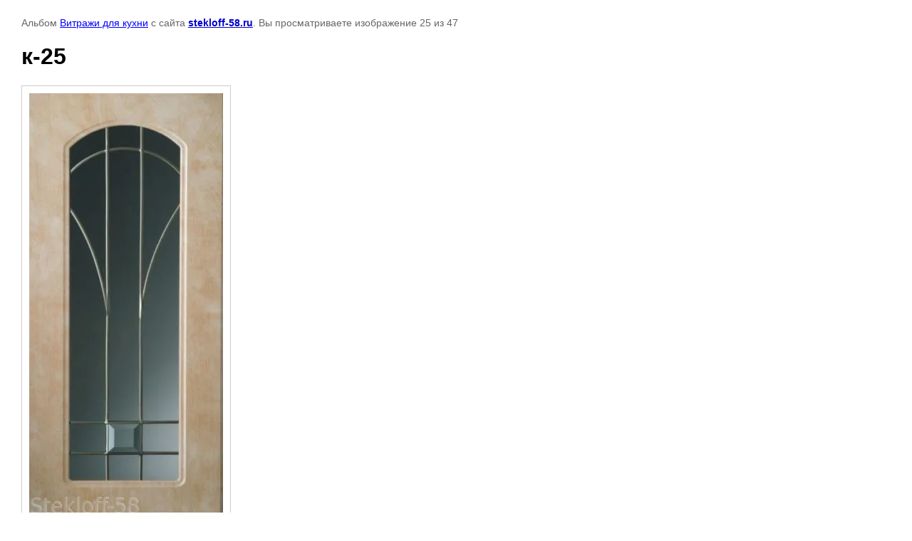

--- FILE ---
content_type: text/html; charset=utf-8
request_url: https://stekloff-58.ru/vitrazhi1/photo/559344508
body_size: 2213
content:

								

	

	
	<!DOCTYPE html>
	<html>
	<head>
		<title>к-25</title>
		<meta name="description" content="к-25">
		<meta name="keywords" content="к-25">
		<meta name="robots" content="all"/>
		<meta name="revisit-after" content="31 days">
		<meta http-equiv="Content-Type" content="text/html; charset=UTF-8">
		<meta name="viewport" content="width=device-width, initial-scale=1.0, maximum-scale=1.0, user-scalable=no">
		<style type="text/css">
			
			body, td, div { font-size:14px; font-family:arial; background-color: white; margin: 0px 0px; } 
			p { color: #666; } 
			body { padding: 10px 30px; } 
			a { color: blue; }
			a.back { font-weight: bold; color: #0000cc; text-decoration: underline; } 
			img { border: 1px solid #c0c0c0; } 
			div { width: auto/*700px*/; display: inline-block; max-width: 100%;}
			h1 { font-size: 32px; } 
			.gallery2_album_photo_nav {margin: 10px 0;}
			.gallery2_album_photo_nav a{display: inline-block;}
			.gallery2MediumImage {padding: 10px; border: 1px solid #ccc; box-sizing: border-box; height: auto; max-width: 100%;}
			
		</style>
	 </head>
	 <body>
	 		 			<p>
			Альбом <a href="/vitrazhi1/album/vitrazhi-dlya-kuhni" name="gallery">Витражи для кухни</a> с сайта <a class="back" href="https://stekloff-58.ru/">stekloff-58.ru</a>.
			Вы просматриваете изображение 25 из 47
		</p>
		<h1>к-25</h1>
				<div>
		<img alt="к-25" src="/thumb/2/FsLXea4PYNaJPVZf9gKnlg/1280r1024/d/080128__243.jpg" class="gallery2MediumImage" />
		</div><br>
		<div class="gallery2_album_photo_nav">
				<a href="/vitrazhi1/photo/559344308">
			<img src="/thumb/2/idVPQiqq71FqruRgChzrCQ/200r200/d/ugolok.jpg" /><br />
			Предыдущее
		</a>
				&nbsp;&nbsp;
				<a href="/vitrazhi1/photo/559344708">
			<img src="/thumb/2/cNkTG8AfU8vXWIvAKjWVkA/200r200/d/080128__962.jpg" /><br />
			Следующее
		</a>
				</div>
		<p>&copy; stekloff-58.ru</p>
		<br clear="all">
		<!--LiveInternet counter--><a href="https://www.liveinternet.ru/click"
target="_blank"><img id="licnt2F20" width="88" height="31" style="border:0" 
title="LiveInternet: показано число просмотров за 24 часа, посетителей за 24 часа и за сегодня"
src="[data-uri]"
alt=""/></a><script>(function(d,s){d.getElementById("licnt2F20").src=
"https://counter.yadro.ru/hit?t13.1;r"+escape(d.referrer)+
((typeof(s)=="undefined")?"":";s"+s.width+"*"+s.height+"*"+
(s.colorDepth?s.colorDepth:s.pixelDepth))+";u"+escape(d.URL)+
";h"+escape(d.title.substring(0,150))+";"+Math.random()})
(document,screen)</script><!--/LiveInternet-->
<!--__INFO2026-01-17 00:54:41INFO__-->

	
<!-- assets.bottom -->
<!-- </noscript></script></style> -->
<script src="/my/s3/js/site.min.js?1768462484" ></script>
<script src="/my/s3/js/site/defender.min.js?1768462484" ></script>
<script >/*<![CDATA[*/
var megacounter_key="d51bb598561ed34a390df1fb076f1dbf";
(function(d){
    var s = d.createElement("script");
    s.src = "//counter.megagroup.ru/loader.js?"+new Date().getTime();
    s.async = true;
    d.getElementsByTagName("head")[0].appendChild(s);
})(document);
/*]]>*/</script>
	
		
		
				<!--noindex-->
		<div id="s3-cookie-message" class="s3-cookie-message-wrap">
			<div class="s3-cookie-message">
				<div class="s3-cookie-message__text">
					Этот сайт использует cookie-файлы и другие технологии для улучшения его работы. Продолжая работу с сайтом, Вы разрешаете использование cookie-файлов. Вы всегда можете отключить файлы cookie в настройках Вашего браузера.
				</div>
				<div class="s3-cookie-message__btn">
					<div id="s3-cookie-message__btn" class="g-button">
						Хорошо
					</div>
				</div>
			</div>
		</div>
		<!--/noindex-->
	
	
<script >/*<![CDATA[*/
$ite.start({"sid":767664,"vid":770859,"aid":864537,"stid":4,"cp":21,"active":true,"domain":"stekloff-58.ru","lang":"ru","trusted":false,"debug":false,"captcha":3,"onetap":[{"provider":"vkontakte","provider_id":"51977703","code_verifier":"ED2mOhGw1YUMOMT50NlBMNEYGIjWDETDDNWZM3U2OOl"}]});
/*]]>*/</script>
<!-- /assets.bottom -->
</body>
	</html>


--- FILE ---
content_type: text/javascript
request_url: https://counter.megagroup.ru/d51bb598561ed34a390df1fb076f1dbf.js?r=&s=1280*720*24&u=https%3A%2F%2Fstekloff-58.ru%2Fvitrazhi1%2Fphoto%2F559344508&t=%D0%BA-25&fv=0,0&en=1&rld=0&fr=0&callback=_sntnl1768604509567&1768604509567
body_size: 96
content:
//:1
_sntnl1768604509567({date:"Fri, 16 Jan 2026 23:01:49 GMT", res:"1"})